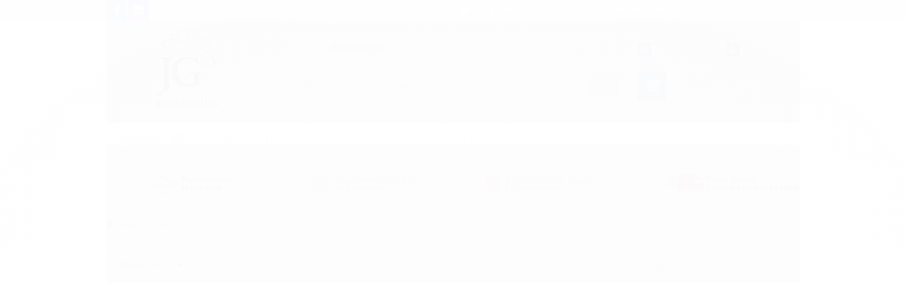

--- FILE ---
content_type: text/html; charset=utf-8
request_url: https://accounts.google.com/o/oauth2/postmessageRelay?parent=https%3A%2F%2Fwww.jgacessorios.com.br&jsh=m%3B%2F_%2Fscs%2Fabc-static%2F_%2Fjs%2Fk%3Dgapi.lb.en.OE6tiwO4KJo.O%2Fd%3D1%2Frs%3DAHpOoo_Itz6IAL6GO-n8kgAepm47TBsg1Q%2Fm%3D__features__
body_size: 162
content:
<!DOCTYPE html><html><head><title></title><meta http-equiv="content-type" content="text/html; charset=utf-8"><meta http-equiv="X-UA-Compatible" content="IE=edge"><meta name="viewport" content="width=device-width, initial-scale=1, minimum-scale=1, maximum-scale=1, user-scalable=0"><script src='https://ssl.gstatic.com/accounts/o/2580342461-postmessagerelay.js' nonce="_EsT9_FlyqUSKOD3ktu0lA"></script></head><body><script type="text/javascript" src="https://apis.google.com/js/rpc:shindig_random.js?onload=init" nonce="_EsT9_FlyqUSKOD3ktu0lA"></script></body></html>